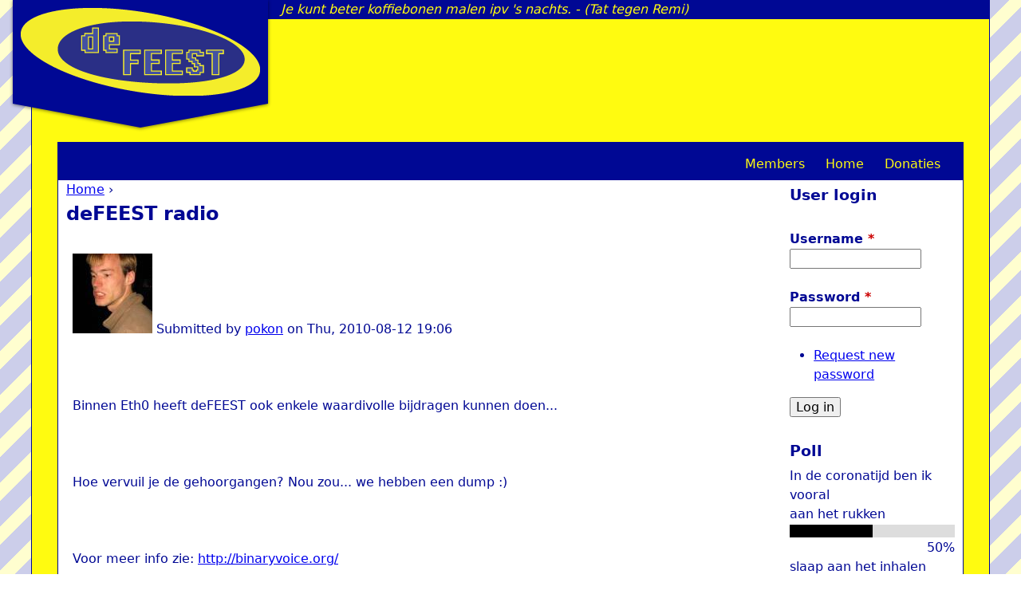

--- FILE ---
content_type: text/html; charset=utf-8
request_url: https://defeest.nl/node/4199
body_size: 4524
content:
<!DOCTYPE html>
<!--[if IEMobile 7]><html class="iem7"  lang="en" dir="ltr"><![endif]-->
<!--[if lte IE 6]><html class="lt-ie9 lt-ie8 lt-ie7"  lang="en" dir="ltr"><![endif]-->
<!--[if (IE 7)&(!IEMobile)]><html class="lt-ie9 lt-ie8"  lang="en" dir="ltr"><![endif]-->
<!--[if IE 8]><html class="lt-ie9"  lang="en" dir="ltr"><![endif]-->
<!--[if (gte IE 9)|(gt IEMobile 7)]><!--><html  lang="en" dir="ltr" prefix="content: http://purl.org/rss/1.0/modules/content/ dc: http://purl.org/dc/terms/ foaf: http://xmlns.com/foaf/0.1/ og: http://ogp.me/ns# rdfs: http://www.w3.org/2000/01/rdf-schema# sioc: http://rdfs.org/sioc/ns# sioct: http://rdfs.org/sioc/types# skos: http://www.w3.org/2004/02/skos/core# xsd: http://www.w3.org/2001/XMLSchema#"><!--<![endif]-->

<head>
  <meta charset="utf-8" />
<meta name="Generator" content="Drupal 7 (http://drupal.org)" />
<link rel="canonical" href="/node/4199" />
<link rel="shortlink" href="/node/4199" />
<link rel="shortcut icon" href="https://defeest.nl/sites/defeest.nl/themes/defeest/favicon.ico" type="image/vnd.microsoft.icon" />
  <title>deFEEST radio | defeest.nl</title>

      <meta name="MobileOptimized" content="width">
    <meta name="HandheldFriendly" content="true">
    <meta name="viewport" content="width=device-width">
    <!--[if IEMobile]><meta http-equiv="cleartype" content="on"><![endif]-->

  <style>
@import url("https://defeest.nl/modules/system/system.base.css?sbko2c");
@import url("https://defeest.nl/modules/system/system.messages.css?sbko2c");
@import url("https://defeest.nl/modules/system/system.theme.css?sbko2c");
</style>
<style>
@import url("https://defeest.nl/modules/comment/comment.css?sbko2c");
@import url("https://defeest.nl/sites/all/modules/contrib/date/date_api/date.css?sbko2c");
@import url("https://defeest.nl/modules/field/theme/field.css?sbko2c");
@import url("https://defeest.nl/modules/node/node.css?sbko2c");
@import url("https://defeest.nl/modules/poll/poll.css?sbko2c");
@import url("https://defeest.nl/modules/search/search.css?sbko2c");
@import url("https://defeest.nl/modules/user/user.css?sbko2c");
@import url("https://defeest.nl/sites/defeest.nl/modules/contrib/video_filter/video_filter.css?sbko2c");
@import url("https://defeest.nl/sites/all/modules/contrib/views/css/views.css?sbko2c");
</style>
<style>
@import url("https://defeest.nl/sites/all/modules/contrib/ctools/css/ctools.css?sbko2c");
</style>
<style>
@import url("https://defeest.nl/sites/defeest.nl/themes/defeest/css/normalize.css?sbko2c");
@import url("https://defeest.nl/sites/defeest.nl/themes/defeest/css/wireframes.css?sbko2c");
@import url("https://defeest.nl/sites/defeest.nl/themes/defeest/css/layouts/responsive-sidebars.css?sbko2c");
@import url("https://defeest.nl/sites/defeest.nl/themes/defeest/css/tabs.css?sbko2c");
@import url("https://defeest.nl/sites/defeest.nl/themes/defeest/css/pages.css?sbko2c");
@import url("https://defeest.nl/sites/defeest.nl/themes/defeest/css/blocks.css?sbko2c");
@import url("https://defeest.nl/sites/defeest.nl/themes/defeest/css/navigation.css?sbko2c");
@import url("https://defeest.nl/sites/defeest.nl/themes/defeest/css/views-styles.css?sbko2c");
@import url("https://defeest.nl/sites/defeest.nl/themes/defeest/css/nodes.css?sbko2c");
@import url("https://defeest.nl/sites/defeest.nl/themes/defeest/css/comments.css?sbko2c");
@import url("https://defeest.nl/sites/defeest.nl/themes/defeest/css/forms.css?sbko2c");
@import url("https://defeest.nl/sites/defeest.nl/themes/defeest/css/fields.css?sbko2c");
@import url("https://defeest.nl/sites/defeest.nl/themes/defeest/css/print.css?sbko2c");
</style>
  <script src="https://defeest.nl/sites/defeest.nl/files/js/js_YD9ro0PAqY25gGWrTki6TjRUG8TdokmmxjfqpNNfzVU.js"></script>
<script src="https://defeest.nl/sites/defeest.nl/files/js/js_onbE0n0cQY6KTDQtHO_E27UBymFC-RuqypZZ6Zxez-o.js"></script>
<script src="https://defeest.nl/sites/defeest.nl/files/js/js_wlHi4zW11U75WHqhcmoDhLnnEBmDhjTy7_xLMLLEyzA.js"></script>
<script src="https://defeest.nl/sites/defeest.nl/files/js/js_0B3YZpOBH9YZ2i1YMfCTaVQG2ydPIOHuxhdhC21mHXc.js"></script>
<script>jQuery.extend(Drupal.settings, {"basePath":"\/","pathPrefix":"","setHasJsCookie":0,"ajaxPageState":{"theme":"defeest","theme_token":"EgO3G_zz6DIB-kJ6IIBmWa6fBwRdp0QXvUuUcIyFsYc","js":{"misc\/jquery.js":1,"misc\/jquery-extend-3.4.0.js":1,"misc\/jquery-html-prefilter-3.5.0-backport.js":1,"misc\/jquery.once.js":1,"misc\/drupal.js":1,"misc\/form-single-submit.js":1,"sites\/defeest.nl\/modules\/contrib\/ajaxblocks\/ajaxblocks.js":1,"sites\/defeest.nl\/themes\/defeest\/js\/sha1.js":1,"sites\/defeest.nl\/themes\/defeest\/js\/defeest_sha.js":1},"css":{"modules\/system\/system.base.css":1,"modules\/system\/system.menus.css":1,"modules\/system\/system.messages.css":1,"modules\/system\/system.theme.css":1,"modules\/comment\/comment.css":1,"sites\/all\/modules\/contrib\/date\/date_api\/date.css":1,"modules\/field\/theme\/field.css":1,"modules\/node\/node.css":1,"modules\/poll\/poll.css":1,"modules\/search\/search.css":1,"modules\/user\/user.css":1,"sites\/defeest.nl\/modules\/contrib\/video_filter\/video_filter.css":1,"sites\/all\/modules\/contrib\/views\/css\/views.css":1,"sites\/all\/modules\/contrib\/ctools\/css\/ctools.css":1,"sites\/defeest.nl\/themes\/defeest\/system.menus.css":1,"sites\/defeest.nl\/themes\/defeest\/css\/normalize.css":1,"sites\/defeest.nl\/themes\/defeest\/css\/wireframes.css":1,"sites\/defeest.nl\/themes\/defeest\/css\/layouts\/responsive-sidebars.css":1,"sites\/defeest.nl\/themes\/defeest\/css\/page-backgrounds.css":1,"sites\/defeest.nl\/themes\/defeest\/css\/tabs.css":1,"sites\/defeest.nl\/themes\/defeest\/css\/pages.css":1,"sites\/defeest.nl\/themes\/defeest\/css\/blocks.css":1,"sites\/defeest.nl\/themes\/defeest\/css\/navigation.css":1,"sites\/defeest.nl\/themes\/defeest\/css\/views-styles.css":1,"sites\/defeest.nl\/themes\/defeest\/css\/nodes.css":1,"sites\/defeest.nl\/themes\/defeest\/css\/comments.css":1,"sites\/defeest.nl\/themes\/defeest\/css\/forms.css":1,"sites\/defeest.nl\/themes\/defeest\/css\/fields.css":1,"sites\/defeest.nl\/themes\/defeest\/css\/print.css":1}},"urlIsAjaxTrusted":{"\/node\/4199?destination=node\/4199":true},"ajaxblocks":"blocks=views-oneliner-block\u0026path=node\/4199"});</script>
      <!--[if lt IE 9]>
    <script src="/sites/all/themes/zen/js/html5-respond.js"></script>
    <![endif]-->
  </head>
<body class="html not-front not-logged-in one-sidebar sidebar-second page-node page-node- page-node-4199 node-type-frontvagina section-node" >
      <p id="skip-link">
      <a href="#main-menu" class="element-invisible element-focusable">Jump to navigation</a>
    </p>
      
<div id="page">
  <input type="hidden" id="input" value="deFEEST" />
  <header id="header" role="banner">

          <a href="/" title="Home" rel="home" id="logo"><img src="https://defeest.nl/sites/defeest.nl/files/logo.png" alt="Home" /><span class="arrow"></span></a>
    
    
    
      <div class="header__region region region-header">
    <div id="block-views-oneliner-block" class="block block-views first last odd">

      
  <div id="block-views-oneliner-block-ajax-content" class="ajaxblocks-wrapper"><script type="text/javascript"></script><noscript><div class="view view-oneliner view-id-oneliner view-display-id-block view-dom-id-2b8f9ca82bf47a3a71691e4c72ef046e">
        
  
  
      <div class="view-content">
        <div class="views-row views-row-1 views-row-odd views-row-first views-row-last">
      
  <div class="views-field views-field-title">        <span class="field-content">www.valasca.nl/gallery2/w/.. , ik weet niet of je er op wil - pokon tegen rippie</span>  </div>  </div>
    </div>
  
  
  
  
  
  
</div></noscript></div>
</div>
  </div>

  </header>

  <div id="main">

    <div id="content" class="column" role="main">
            <nav class="breadcrumb" role="navigation"><h2 class="element-invisible">You are here</h2><ol><li><a href="/">Home</a> › </li></ol></nav>      <a id="main-content"></a>
                    <h1 class="title" id="page-title">deFEEST radio</h1>
                                          


<article class="node-4199 node node-frontvagina node-promoted view-mode-full clearfix" about="/node/4199" typeof="sioc:Item foaf:Document">

      <header>
                  <span property="dc:title" content="deFEEST radio" class="rdf-meta element-hidden"></span><span property="sioc:num_replies" content="0" datatype="xsd:integer" class="rdf-meta element-hidden"></span>
              <p class="submitted">
            <span class="user-picture">
    <a href="/users/pokon-0" title="View user profile."><img typeof="foaf:Image" src="https://defeest.nl/sites/defeest.nl/files/styles/media_thumbnail/public/pictures/picture-56-1368634478.jpg?itok=OUTjSqWN" width="100" height="100" alt="pokon&#039;s picture" title="pokon&#039;s picture" /></a>  </span>
          <span property="dc:date dc:created" content="2010-08-12T19:06:22+02:00" datatype="xsd:dateTime" rel="sioc:has_creator">Submitted by <a href="/users/pokon-0" title="View user profile." class="username" xml:lang="" about="/users/pokon-0" typeof="sioc:UserAccount" property="foaf:name" datatype="">pokon</a> on <time pubdate datetime="2010-08-12T19:06:22+02:00">Thu, 2010-08-12 19:06</time></span>        </p>
      
          </header>
  
  <div class="field field-name-body field-type-text-with-summary field-label-hidden"><div class="field-items"><div class="field-item even" property="content:encoded"><p> </p>
<p>Binnen Eth0 heeft deFEEST ook enkele waardivolle bijdragen kunnen doen...</p>
<p><a href="http://binaryvoice.org/"><br /></a></p>
<p>Hoe vervuil je de gehoorgangen? Nou zou... we hebben een dump :)</p>
<p> </p>
<p>Voor meer info zie: <a href="http://binaryvoice.org/">http://binaryvoice.org/</a></p>
<p> </p>
</div></div></div>
  <ul class="links inline"><li class="comment_forbidden first last"><span><a href="/user/login?destination=node/4199%23comment-form">Log in</a> to post comments</span></li>
</ul>
  
</article>
          </div><!-- /#content -->

    <div id="navigation">

      
        <div class="region region-navigation">
    <div id="block-system-main-menu" class="block block-system block-menu first last odd" role="navigation">

        <h2 class="block__title block-title">Main menu</h2>
    
  <ul class="menu"><li class="menu__item is-leaf first leaf menu-views"><span class="menu-view-title">Members</span>
<div class="view view-members view-id-members view-display-id-block view-dom-id-59d562e973c36fbf9bc5f65aae28fff2">
        
  
  
      <div class="view-content">
      <div class="item-list">      <h3>Oost</h3>
    <ul class="member-list">          <li class="views-row views-row-1">  
  <div class="views-field views-field-field-nickname">        <div class="field-content"><a href="/users/relocker">Relocker</a></div>  </div></li>
          <li class="views-row views-row-2">  
  <div class="views-field views-field-field-nickname">        <div class="field-content"><a href="/users/Momo">Momo</a></div>  </div></li>
          <li class="views-row views-row-3">  
  <div class="views-field views-field-field-nickname">        <div class="field-content"><a href="/users/sprite_tm">sprite_tm</a></div>  </div></li>
          <li class="views-row views-row-4">  
  <div class="views-field views-field-field-nickname">        <div class="field-content"><a href="/users/BugBlue">BugBlue</a></div>  </div></li>
      </ul></div><div class="item-list">      <h3>Noord-holland-NW</h3>
    <ul class="member-list">          <li class="views-row views-row-1">  
  <div class="views-field views-field-field-nickname">        <div class="field-content"><a href="/users/Piele">Piele</a></div>  </div></li>
          <li class="views-row views-row-2">  
  <div class="views-field views-field-field-nickname">        <div class="field-content"><a href="/users/WinSCaP">WinSCaP</a></div>  </div></li>
          <li class="views-row views-row-3">  
  <div class="views-field views-field-field-nickname">        <div class="field-content"><a href="/users/Geekabit">geekabit</a></div>  </div></li>
          <li class="views-row views-row-4">  
  <div class="views-field views-field-field-nickname">        <div class="field-content"><a href="/users/Annejan">the_JinX</a></div>  </div></li>
          <li class="views-row views-row-5">  
  <div class="views-field views-field-field-nickname">        <div class="field-content"><a href="/users/ranzbak">ranzbak</a></div>  </div></li>
      </ul></div><div class="item-list">      <h3>utlänning</h3>
    <ul class="member-list">          <li class="views-row views-row-1">  
  <div class="views-field views-field-field-nickname">        <div class="field-content"><a href="/users/magma">magma</a></div>  </div></li>
          <li class="views-row views-row-2">  
  <div class="views-field views-field-field-nickname">        <div class="field-content"><a href="/users/ULIfant">ULIfant</a></div>  </div></li>
      </ul></div><div class="item-list">      <h3>Zuid</h3>
    <ul class="member-list">          <li class="views-row views-row-1">  
  <div class="views-field views-field-field-nickname">        <div class="field-content"><a href="/users/Velasca">Velasca</a></div>  </div></li>
      </ul></div><div class="item-list">      <h3>Groningen</h3>
    <ul class="member-list">          <li class="views-row views-row-1">  
  <div class="views-field views-field-field-nickname">        <div class="field-content"><a href="/users/pokon">Pokon</a></div>  </div></li>
          <li class="views-row views-row-2">  
  <div class="views-field views-field-field-nickname">        <div class="field-content"><a href="/users/rippie">Rippie</a></div>  </div></li>
          <li class="views-row views-row-3">  
  <div class="views-field views-field-field-nickname">        <div class="field-content"><a href="/users/jurjen">Klont</a></div>  </div></li>
          <li class="views-row views-row-4">  
  <div class="views-field views-field-field-nickname">        <div class="field-content"><a href="/users/remi">Remi</a></div>  </div></li>
          <li class="views-row views-row-5">  
  <div class="views-field views-field-field-nickname">        <div class="field-content"><a href="/users/smunt">smunt</a></div>  </div></li>
          <li class="views-row views-row-6">  
  <div class="views-field views-field-field-nickname">        <div class="field-content"><a href="/users/stel">Stel</a></div>  </div></li>
          <li class="views-row views-row-7">  
  <div class="views-field views-field-field-nickname">        <div class="field-content"><a href="/users/teddy">Teddy</a></div>  </div></li>
          <li class="views-row views-row-8">  
  <div class="views-field views-field-field-nickname">        <div class="field-content"><a href="/users/Cinder">Cinder</a></div>  </div></li>
      </ul></div>    </div>
  
  
  
  
  
  
</div></li>
<li class="menu__item is-leaf menu__item is-leaf leaf"><a href="/" class="menu__link menu__link">Home</a></li>
<li class="menu__item is-leaf menu__item is-leaf last leaf"><a href="/content/donaties" class="menu__link menu__link">Donaties</a></li>
</ul>
</div>
  </div>

    </div><!-- /#navigation -->

    
          <aside class="sidebars">
                  <section class="region region-sidebar-second column sidebar">
    <div id="block-user-login" class="block block-user first odd" role="form">

        <h2 class="block__title block-title">User login</h2>
    
  <form action="/node/4199?destination=node/4199" method="post" id="user-login-form" accept-charset="UTF-8"><div><div class="form-item form-type-textfield form-item-name">
  <label for="edit-name">Username <span class="form-required" title="This field is required.">*</span></label>
 <input type="text" id="edit-name" name="name" value="" size="15" maxlength="60" class="form-text required" />
</div>
<div class="form-item form-type-password form-item-pass">
  <label for="edit-pass">Password <span class="form-required" title="This field is required.">*</span></label>
 <input type="password" id="edit-pass" name="pass" size="15" maxlength="128" class="form-text required" />
</div>
<div class="item-list"><ul><li class="first last"><a href="/user/password" title="Request new password via e-mail.">Request new password</a></li>
</ul></div><input type="hidden" name="form_build_id" value="form-_TxRFVLJkMjMa_UFH5VdoiroddHg4JbEZ1hCSih-aTM" />
<input type="hidden" name="form_id" value="user_login_block" />
<div class="form-actions form-wrapper" id="edit-actions"><input type="submit" id="edit-submit" name="op" value="Log in" class="form-submit" /></div></div></form>
</div>
<div id="block-poll-recent" class="block block-poll even" role="complementary">

        <h2 class="block__title block-title">Poll</h2>
    
  
<div class="poll">
  <div class="title">In de coronatijd ben ik vooral</div>
  
<div class="text">aan het rukken</div>
<div class="bar">
  <div style="width: 50%;" class="foreground"></div>
</div>
<div class="percent">
  50%
</div>

<div class="text">slaap aan het inhalen</div>
<div class="bar">
  <div style="width: 0%;" class="foreground"></div>
</div>
<div class="percent">
  0%
</div>

<div class="text">aan het werk</div>
<div class="bar">
  <div style="width: 0%;" class="foreground"></div>
</div>
<div class="percent">
  0%
</div>

<div class="text">bier aan het drinken</div>
<div class="bar">
  <div style="width: 0%;" class="foreground"></div>
</div>
<div class="percent">
  0%
</div>

<div class="text">regels aan het overtreden</div>
<div class="bar">
  <div style="width: 0%;" class="foreground"></div>
</div>
<div class="percent">
  0%
</div>

<div class="text">Jitsi aan het misbruiken</div>
<div class="bar">
  <div style="width: 50%;" class="foreground"></div>
</div>
<div class="percent">
  50%
</div>
  <div class="total">
    Total votes: 4  </div>
</div>
<div class="links"><ul class="links"><li class="0 first last"><a href="/poll" title="View the list of polls on this site.">Older polls</a></li>
</ul></div>

</div>
<div id="block-block-3" class="block block-block last odd">

        <h2 class="block__title block-title">sha_flag</h2>
    
  <p><canvas id="sha_flag" width="100%"></canvas></p>

</div>
  </section>
      </aside><!-- /.sidebars -->
    
  </div><!-- /#main -->

    <footer id="footer" class="region region-footer">
    <div id="block-system-powered-by" class="block block-system first last odd" role="complementary">

      
  <span>Powered by <a href="https://www.drupal.org">Drupal</a></span>
</div>
  </footer>

</div><!-- /#page -->

  </body>
</html>


--- FILE ---
content_type: text/css
request_url: https://defeest.nl/sites/defeest.nl/themes/defeest/css/blocks.css?sbko2c
body_size: 709
content:
/**
 * @file
 * Block Styling
 */


.block { /* Block wrapper */
  margin-bottom: 1.5em;
}

.block.first { /* The first block in the region */
}

.block.last { /* The last block in the region */
}

.block.odd { /* Zebra striping for each block in the region */
}

.block.even { /* Zebra striping for each block in the region */
}

h2.block-title { /* Block title */
}

#block-aggregator-category-1 { /* Block for the latest news items in the first category */
}

#block-aggregator-feed-1 { /* Block for the latest news items in the first feed */
}

#block-block-1 { /* First block created with "Add block" link */
}

#block-blog-recent { /* "Recent blog posts" block */
}

#block-book-navigation { /* "Book navigation" block for the current book's table of contents */
}

#block-comment-recent { /* "Recent comments" block */
}

#block-forum-active { /* "Active forum topics" block */
}

#block-forum-new { /* "New forum topics" block */
}

#block-locale-language { /* Language switcher block */
}

#block-menu-menu-NAME { /* Custom menu block */
}

#block-node-recent { /* "Recent content" block */
}

#block-node-syndicate { /* "Syndicate" block for primary RSS feed; see also page.css's .feed-icon */
}

#block-poll-recent { /* "Most recent poll" block */
}

#block-profile-author-information { /* "Author information" block for the profile of the page's author */
}

#block-search-form { /* "Search form" block */
}

#block-shortcut-shortcuts { /* "Shortcuts" block */
}

#block-statistics-popular { /* "Popular content" block */
}

#block-system-main-menu { /* "Main menu" block */
}

#block-system-management { /* "Management" block for Drupal management menu */
}

#block-system-navigation { /* "Navigation" block for Drupal navigation menu */
}

#block-system-user-menu { /* "User menu" block for Drupal user menu */
}

#block-system-help { /* "System help" block */
}

#block-system-main { /* "Main page content" block */
}

#block-system-powered-by { /* "Powered by Drupal" block */
}

#block-user-login { /* "User login form" block */
}

#block-user-new { /* "Who's new" block for a list of the newest users */
}

#block-user-online { /* "Who's online" block for a list of the online users */
}


--- FILE ---
content_type: text/css
request_url: https://defeest.nl/sites/defeest.nl/themes/defeest/css/navigation.css?sbko2c
body_size: 1211
content:
/**
 * @file
 * Navigation Styling
 */


/*
 * Markup generated by theme_menu_tree().
 */

ul li.expanded {
  *list-style-image: url(../images/menu-expanded.png);
  list-style-image: url('[data-uri]');
  list-style-type: circle;
}

ul li.collapsed {
  *list-style-image: url(../images/menu-collapsed.png); /* LTR */
  list-style-image: url('[data-uri]'); /* LTR */
  list-style-type: disc;
}

ul li.leaf {
  *list-style-image: url(../images/menu-leaf.png);
  list-style-image: url('[data-uri]');
  list-style-type: square;
}

/*
 * The active item in a Drupal menu
 */
/*
li a.active {
  color: #fffb10;
  width: 0;
  height: 0;
  text-decoration: none;
}
*/

#navigation ul li a,
#navigation ul li span.menu-view-title{
  color: #fffb10;
  text-decoration: none;
}

#navigation ul li>span {
  float: right;
  clear: both;
}

#navigation ul li a:active {
  border: 1.0px 1.0px 1.0px 0 solid red;
}

#navigation ul.links li:hover {
  color: red;
  background: #fffb10;
}

/*
 * Navigation bar
 */

#navigation {
  /* overflow: hidden; */ /* Sometimes you want to prevent overlapping with main div. */
  background: #000894;
  border-bottom: 1px solid #000894;
  
}

#navigation .block {
  margin-bottom: 0;
}

#navigation .block-menu .block-title,
#navigation .block-menu-block .block-title {
  position: absolute !important;
  height: 1px;
  width: 1px;
  overflow: hidden;
  clip: rect(1px 1px 1px 1px);
  clip: rect(1px, 1px, 1px, 1px);
}

#navigation ul.links, /* Main menu and secondary menu links */
#navigation ul.menu { /* Menu block links */
  margin: 0;
  padding: 0;
  text-align: left; /* LTR */
}

#navigation ul.links li,
#navigation ul.menu li { /* A simple method to get navigation links to appear in one line. */
  float: left; /* LTR */
  padding: 0 0.5em 0.3em 0.5em; /* LTR */
  margin: 0 10px 0 0 ;
  list-style-type: none;
  list-style-image: none;
  background: #000894;
}

/**
li.active:after { 
  border-left: 10px solid transparent;
  border-right: 10px solid transparent;
  border-top: 10px solid red;
  content: ' '; 
  display: block; 
  height: 10px; 
  position: absolute; 
  width: 10px; 
  z-index: 99; 
}
*/

.region-navigation {
  float: right;
}

/*
 * Main menu and Secondary menu links
 */

#main-menu {
  float: right;
}

#secondary-menu {
  float: right; /* LTR */
}

/*
 * Menu blocks
 */

.block-menu {
}

/*
 * "Menu block" blocks
 *
 * Drupal core has limited ways in which it can display its menus. To get around
 * these limitations, see http://drupal.org/project/menu_block
 */

.block-menu-block {
}


--- FILE ---
content_type: text/css
request_url: https://defeest.nl/sites/defeest.nl/themes/defeest/css/views-styles.css?sbko2c
body_size: 785
content:
/**
 * @file
 * Views Styling
 */

/**
 * FrontVagina
 */

.view-frontvagina .views-row {
  box-shadow: 1px 4px 15px #000894;
  border-radius: 3px;
  background-color: #eee;
}

.view-frontvagina article header{
  background: #000894;
  padding: 0.5em;
}

.view-frontvagina article header .submitted {
  margin: 0;
  color: #fffb10;
  font-size: 0.8em;
  font-style: italic;
}

.view-frontvagina article header .user-picture {
  padding-left: 1em;
  background: #eee;
  float: right;
  margin-top: -3.6em;
  margin-right: -0.7em;
}

.view-frontvagina article h2 a {
  color: #fffb10;
}

.view-frontvagina article header {
  position: relative;
}

.view-oneliner .field-content {
  padding-left: 1em;
  font-style: italic;
}

/*
 * Views' admin tabs
 *
 * The views admin tabs use the same classes as the secondary tabs. We prevent
 * some of our tab styling from bleeding into (and breaking) the Views admin
 * pages. If your sub-theme isn't used for admin pages, you can remove this
 * entire section.
 */

.views-displays .secondary li {
  float: none;
  margin: 0 6px 0;
}

.views-displays .secondary a:link,
.views-displays .secondary a:visited {
  text-shadow: none;
  padding: 2px 7px 3px;
}

.views-displays .secondary .open > a {
  -webkit-border-radius: 7px 7px 0 0;
  -moz-border-radius: 7px 7px 0 0;
  -ms-border-radius: 7px 7px 0 0;
  -o-border-radius: 7px 7px 0 0;
  border-radius: 7px 7px 0 0;
}

.views-displays .secondary .open > a:hover {
  color: #333;
}

.views-displays .secondary .action-list li {
  margin: 0;
}

.views-displays .secondary .action-list li:first-child {
  -webkit-border-radius: 0 7px 0 0;
  -moz-border-radius: 0 7px 0 0;
  -ms-border-radius: 0 7px 0 0;
  -o-border-radius: 0 7px 0 0;
  border-radius: 0 7px 0 0;
}

.views-displays .secondary .action-list li:last-child {
  -webkit-border-radius: 0 0 7px 7px;
  -moz-border-radius: 0 0 7px 7px;
  -ms-border-radius: 0 0 7px 7px;
  -o-border-radius: 0 0 7px 7px;
  border-radius: 0 0 7px 7px;
}


/*
 * Views-menu
 */
#navigation .menu-views .item-list li {
  float: none;
}

#navigation .menu-views .item-list {
  float: right;
  padding-right: 10px;
}

#navigation .menu-views .view-members {
  float: right;
  clear: both;
  display: none;
}

#navigation .menu-views:hover .view-members {
  display: block;
}

#navigation .menu-views .item-list h3 {
  font-size: 1em;
  margin-bottom: 0.3em;
  color: red;
}

#navigation .menu-views .item-list ul {
  padding-left: 0;
  margin-top: 0.3em;
}
